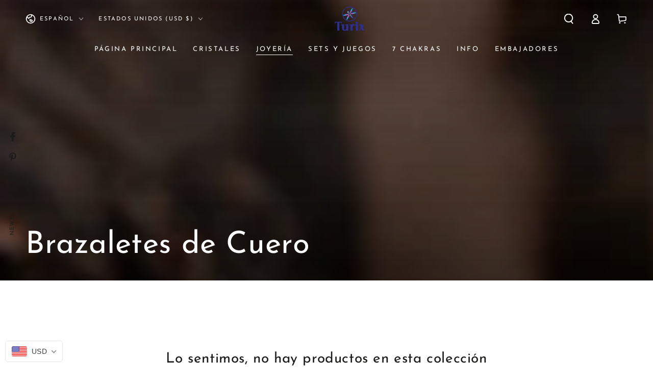

--- FILE ---
content_type: text/html; charset=utf-8
request_url: https://turixstore.com/es/search?section_id=template--16553239740500__recently-viewed&type=product&q=
body_size: 563
content:
<section id="shopify-section-template--16553239740500__recently-viewed" class="shopify-section section"><style data-shopify>#shopify-section-template--16553239740500__recently-viewed {
    --section-padding-top: 60px;
    --section-padding-bottom: 36px;
    --image-position: center center;
  }</style><link rel="stylesheet" href="//turixstore.com/cdn/shop/t/17/assets/component-card.css?v=148061471198430505951739890926" media="print" onload="this.media='all'">
<link rel="stylesheet" href="//turixstore.com/cdn/shop/t/17/assets/component-price.css?v=31654658090061505171739890927" media="print" onload="this.media='all'">
<link rel="stylesheet" href="//turixstore.com/cdn/shop/t/17/assets/component-product-grid.css?v=10757344605323473501739890927" media="print" onload="this.media='all'">
<link rel="stylesheet" href="//turixstore.com/cdn/shop/t/17/assets/component-slider.css?v=81521100250996190531739890927" media="print" onload="this.media='all'">
<link rel="stylesheet" href="//turixstore.com/cdn/shop/t/17/assets/section-recently-viewed-products.css?v=51418536012772646161739890928" media="print" onload="this.media='all'"><link rel="stylesheet" href="//turixstore.com/cdn/shop/t/17/assets/section-main-product.css?v=151836645006050562651739890928" media="print" onload="this.media='all'">
  <link rel="stylesheet" href="//turixstore.com/cdn/shop/t/17/assets/component-deferred-media.css?v=17808808663945790771739890926" media="print" onload="this.media='all'"><noscript><link href="//turixstore.com/cdn/shop/t/17/assets/component-card.css?v=148061471198430505951739890926" rel="stylesheet" type="text/css" media="all" /></noscript>
<noscript><link href="//turixstore.com/cdn/shop/t/17/assets/component-price.css?v=31654658090061505171739890927" rel="stylesheet" type="text/css" media="all" /></noscript>
<noscript><link href="//turixstore.com/cdn/shop/t/17/assets/component-product-grid.css?v=10757344605323473501739890927" rel="stylesheet" type="text/css" media="all" /></noscript>
<noscript><link href="//turixstore.com/cdn/shop/t/17/assets/section-recently-viewed-products.css?v=51418536012772646161739890928" rel="stylesheet" type="text/css" media="all" /></noscript>

<recently-viewed-products class="recently-viewed-products" data-url="/es/search?section_id=template--16553239740500__recently-viewed&type=product&q="></recently-viewed-products>


</section>

--- FILE ---
content_type: text/css
request_url: https://turixstore.com/cdn/shop/t/17/assets/section-multicolumn.css?v=126560431789472063301739890928
body_size: -303
content:
.multicolumn .button{margin-top:1.5rem}.multicolumn-list{margin-bottom:0;row-gap:3rem}@media screen and (min-width: 750px){.multicolumn-list{row-gap:5rem}}.multicolumn-list__item:only-child{max-width:72rem}.multicolumn-card{height:100%;display:flex;flex-direction:column;row-gap:2rem}.multicolumn-list .multicolumn-card__title{margin:0}.multicolumn-card__info>:nth-child(2){margin-top:1rem}.multicolumn-list__item.center .media--adapt,.multicolumn-list__item .media--adapt img{width:auto}.multicolumn-list__item.center .media--adapt img{left:50%;transform:translate(-50%)}@media screen and (max-width: 749px){.multicolumn-list__item{max-width:100%;margin:0 0 1rem}}@media screen and (min-width: 750px){.multicolumn-list.slider,.multicolumn-list.grid--4-col-desktop{padding:0}.multicolumn-list__item,.grid--4-col-desktop .multicolumn-list__item{padding-bottom:0}.grid--2-col-tablet .multicolumn-list__item{max-width:50%}}@media screen and (min-width: 990px){.grid--2-col-tablet.grid--4-col-desktop .multicolumn-list__item{max-width:25%}}.multicolumn-card__image-wrapper--third-width{width:33%}.multicolumn-card__image-wrapper--half-width{width:50%}.multicolumn-list__item.center .multicolumn-card__image-wrapper:not(.multicolumn-card__image-wrapper--full-width),.multicolumn-list__item:only-child{margin-left:auto;margin-right:auto}.multicolumn-list__item.right .multicolumn-card__image-wrapper:not(.multicolumn-card__image-wrapper--full-width){margin-left:auto;margin-right:0}@media screen and (max-width: 749px){.multicolumn .title-wrapper.mobile-left{justify-content:flex-start}.multicolumn .title-wrapper.mobile-center{justify-content:center}.multicolumn .title-wrapper.mobile-right{justify-content:flex-end}.mobile-center .multicolumn-list__item .multicolumn-card__info{text-align:center}.mobile-left .multicolumn-list__item .multicolumn-card__info{text-align:start}.mobile-right .multicolumn-list__item .multicolumn-card__info{text-align:end}}
/*# sourceMappingURL=/cdn/shop/t/17/assets/section-multicolumn.css.map?v=126560431789472063301739890928 */


--- FILE ---
content_type: text/javascript;charset=UTF-8
request_url: https://init.grizzlyapps.com/9e32c84f0db4f7b1eb40c32bdb0bdea9
body_size: 1623
content:
var Currency = { rates: {"USD":"1.0000000000","EUR":"1.1774346995","GBP":"1.3499995275","CAD":"0.7309674354","AUD":"0.6716999382","AFN":"0.0150649036","ALL":"0.0122165355","AZN":"0.5868647922","DZD":"0.0077088885","AOA":"0.0010905121","ARS":"0.0006892124","AMD":"0.0026214354","AWG":"0.5554784058","BSD":"0.9998600196","BHD":"2.6499683329","BDT":"0.0081821872","BBD":"0.4964360853","BYN":"0.3425526820","BZD":"0.4971498400","BMD":"1.0000000000","BTN":"0.0111288496","BTC":"87411.4489243104","BOB":"0.1443786046","BAM":"0.6028912252","BWP":"0.0760637323","BRL":"0.1803738464","BND":"0.7787694975","BGN":"0.6022630637","BIF":"0.0003380935","KHR":"0.0002494479","CVE":"0.0106936472","XAF":"0.0017975873","XOF":"0.0017975797","XPF":"0.0098870954","CZK":"0.0485681998","KYD":"1.1997758819","CLP":"0.0011038698","CNY":"0.1422777877","COP":"0.0002704896","KMF":"0.0023923425","CDF":"0.0004545454","CRC":"0.0020019270","HRK":"0.1562279328","CUC":"1.0000000000","CUP":"0.0377358491","DKK":"0.1575943785","DJF":"0.0056268163","DOP":"0.0159515016","XCD":"0.3700209062","EGP":"0.0210288053","ERN":"0.0666666667","ETB":"0.0064265315","FKP":"1.3507526394","FJD":"0.4406831647","GMD":"0.0134221250","GEL":"0.3724339302","GHS":"0.0898734788","GIP":"1.3507526394","XAU":"4524.8868778281","GTQ":"0.1305074639","GGP":"1.3507526394","GNF":"0.0001144014","GYD":"0.0047792639","HTG":"0.0076363901","HNL":"0.0379326048","HKD":"0.1286711487","HUF":"0.0030431782","ISK":"0.0079535268","XDR":"1.4431722080","INR":"0.0111351998","IDR":"0.0000596221","IRR":"0.0000237501","IQD":"0.0007632436","IMP":"1.3507526394","ILS":"0.3132213880","JMD":"0.0062683271","JPY":"0.0063867140","JEP":"1.3507526394","JOD":"1.4103576667","KZT":"0.0019454142","KES":"0.0077549206","KWD":"3.2556322438","KGS":"0.0114383706","LAK":"0.0000462009","LVL":"1.6531931426","LBP":"0.0000111655","LSL":"0.0600774952","LRD":"0.0056491161","LYD":"0.1847594856","LTL":"0.3386684910","MOP":"0.1248269119","MKD":"0.0191266346","MGA":"0.0002186427","MWK":"0.0005766248","MYR":"0.2470048196","MVR":"0.0647233356","MRO":"0.0028011218","MUR":"0.0217436786","MXN":"0.0558322228","MDL":"0.0596036998","MNT":"0.0002810714","MAD":"0.1095901340","MZN":"0.0156469113","MMK":"0.0004761699","NAD":"0.0600774952","NPR":"0.0069555228","ANG":"0.5585334698","TWD":"0.0318521672","NZD":"0.5836999455","NIO":"0.0271690093","NGN":"0.0006891370","KPW":"0.0011111111","NOK":"0.0999060484","OMR":"2.5995565157","PKR":"0.0035693734","PAB":"0.9998640185","PGK":"0.2315207114","PYG":"0.0001475394","PEN":"0.2971385851","PHP":"0.0170327647","PLN":"0.2793257077","QAR":"0.2743131268","RON":"0.2312083131","RUB":"0.0126570373","RWF":"0.0006865044","SHP":"1.3499995275","WST":"0.3586014686","STD":"0.0000483139","SVC":"0.1142683455","SAR":"0.2666166138","RSD":"0.0100299011","SCR":"0.0691332918","SLL":"0.0000476883","XAG":"79.2016473943","SGD":"0.7787531228","SBD":"0.1226483558","SOS":"0.0017525862","ZAR":"0.0599950672","KRW":"0.0006933224","LKR":"0.0032299759","SDG":"0.0016625002","SRD":"0.0260854794","SZL":"0.0601262061","SEK":"0.1091952918","CHF":"1.2671300139","SYP":"0.0000904291","TJS":"0.1087998398","TZS":"0.0004048582","THB":"0.0321850056","TOP":"0.4153237864","TTD":"0.1469882908","TND":"0.3436809953","TMT":"0.2849002849","TRY":"0.0233440305","UGX":"0.0002769873","UAH":"0.0237012059","AED":"0.2722937810","UYU":"0.0255833149","UZS":"0.0000829617","VUV":"0.0082869200","VEF":"0.0000002760","VND":"0.0000380358","YER":"0.0041937449","ZMW":"0.0442919384"}, convert: function(amount, from, to) { return (amount * this.rates[from]) / this.rates[to]; } };